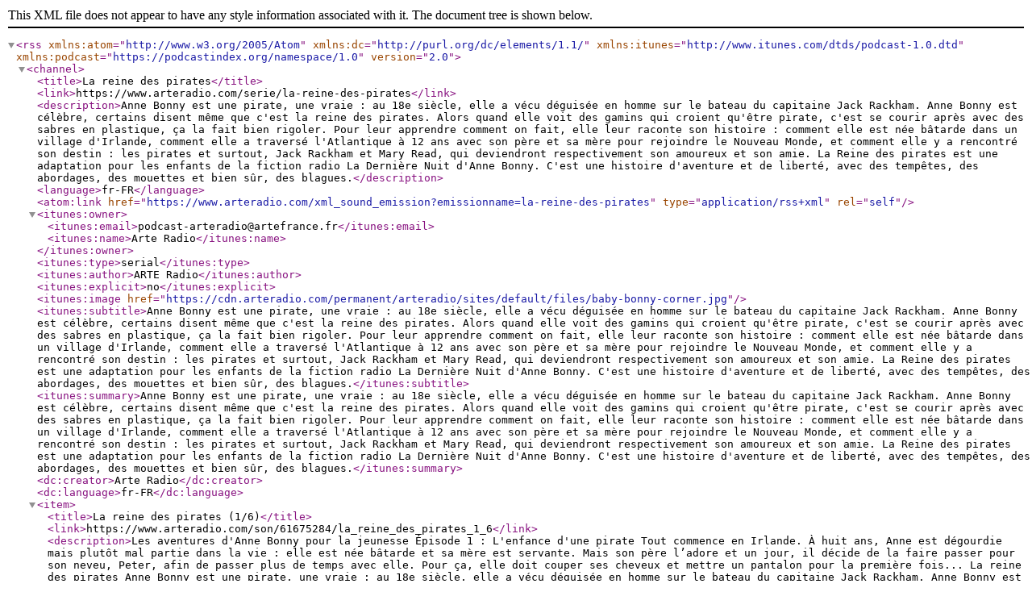

--- FILE ---
content_type: text/xml
request_url: https://www.arteradio.com/xml_sound_serie?seriename=%22LA%20REINE%20DES%20PIRATES%22
body_size: 4144
content:
<?xml version="1.0" encoding="UTF-8"?>
<rss xmlns:atom="http://www.w3.org/2005/Atom" xmlns:dc="http://purl.org/dc/elements/1.1/" xmlns:itunes="http://www.itunes.com/dtds/podcast-1.0.dtd" xmlns:podcast="https://podcastindex.org/namespace/1.0" version="2.0">
  <channel>
    <title>La reine des pirates</title>
    <link>https://www.arteradio.com/serie/la-reine-des-pirates</link>
    <description>Anne Bonny est une pirate, une vraie : au 18e siècle, elle a vécu déguisée en homme sur le bateau du capitaine Jack Rackham. Anne Bonny est célèbre, certains disent même que c'est la reine des pirates. Alors quand elle voit des gamins qui croient qu'être pirate, c'est se courir après avec des sabres en plastique, ça la fait bien rigoler. Pour leur apprendre comment on fait, elle leur raconte son histoire : comment elle est née bâtarde dans un village d'Irlande, comment elle a traversé l'Atlantique à 12 ans avec son père et sa mère pour rejoindre le Nouveau Monde, et comment elle y a rencontré son destin : les pirates et surtout, Jack Rackham et Mary Read, qui deviendront respectivement son amoureux et son amie. La Reine des pirates est une adaptation pour les enfants de la fiction radio La Dernière Nuit d'Anne Bonny. C'est une histoire d'aventure et de liberté, avec des tempêtes, des abordages, des mouettes et bien sûr, des blagues.</description>
    <language>fr-FR</language>
    <atom:link href="https://www.arteradio.com/xml_sound_emission?emissionname=la-reine-des-pirates" type="application/rss+xml" rel="self" />
    <itunes:owner>
      <itunes:email>podcast-arteradio@artefrance.fr</itunes:email>
      <itunes:name>Arte Radio</itunes:name>
    </itunes:owner>
    <itunes:type>serial</itunes:type>
    <itunes:author>ARTE Radio</itunes:author>
    <itunes:explicit>no</itunes:explicit>
    <itunes:image href="https://cdn.arteradio.com/permanent/arteradio/sites/default/files/baby-bonny-corner.jpg" />
    <itunes:subtitle>Anne Bonny est une pirate, une vraie : au 18e siècle, elle a vécu déguisée en homme sur le bateau du capitaine Jack Rackham. Anne Bonny est célèbre, certains disent même que c'est la reine des pirates. Alors quand elle voit des gamins qui croient qu'être pirate, c'est se courir après avec des sabres en plastique, ça la fait bien rigoler. Pour leur apprendre comment on fait, elle leur raconte son histoire : comment elle est née bâtarde dans un village d'Irlande, comment elle a traversé l'Atlantique à 12 ans avec son père et sa mère pour rejoindre le Nouveau Monde, et comment elle y a rencontré son destin : les pirates et surtout, Jack Rackham et Mary Read, qui deviendront respectivement son amoureux et son amie. La Reine des pirates est une adaptation pour les enfants de la fiction radio La Dernière Nuit d'Anne Bonny. C'est une histoire d'aventure et de liberté, avec des tempêtes, des abordages, des mouettes et bien sûr, des blagues.</itunes:subtitle>
    <itunes:summary>Anne Bonny est une pirate, une vraie : au 18e siècle, elle a vécu déguisée en homme sur le bateau du capitaine Jack Rackham. Anne Bonny est célèbre, certains disent même que c'est la reine des pirates. Alors quand elle voit des gamins qui croient qu'être pirate, c'est se courir après avec des sabres en plastique, ça la fait bien rigoler. Pour leur apprendre comment on fait, elle leur raconte son histoire : comment elle est née bâtarde dans un village d'Irlande, comment elle a traversé l'Atlantique à 12 ans avec son père et sa mère pour rejoindre le Nouveau Monde, et comment elle y a rencontré son destin : les pirates et surtout, Jack Rackham et Mary Read, qui deviendront respectivement son amoureux et son amie. La Reine des pirates est une adaptation pour les enfants de la fiction radio La Dernière Nuit d'Anne Bonny. C'est une histoire d'aventure et de liberté, avec des tempêtes, des abordages, des mouettes et bien sûr, des blagues.</itunes:summary>
    <dc:creator>Arte Radio</dc:creator>
    <dc:language>fr-FR</dc:language>
    <item>
      <title>La reine des pirates (1/6)</title>
      <link>https://www.arteradio.com/son/61675284/la_reine_des_pirates_1_6</link>
      <description>Les aventures d'Anne Bonny pour la jeunesse&#xD;&#xD;Épisode 1 : L'enfance d'une pirate Tout commence en Irlande. À huit ans, Anne est dégourdie mais plutôt mal partie dans la vie : elle est née bâtarde et sa mère est servante. Mais son père l’adore et un jour, il décide de la faire passer pour son neveu, Peter, afin de passer plus de temps avec elle. Pour ça, elle doit couper ses cheveux et mettre un pantalon pour la première fois... La reine des pirates Anne Bonny est une pirate, une vraie : au 18e siècle, elle a vécu déguisée en homme sur le bateau du capitaine Jack Rackham. Anne Bonny est célèbre, certains disent même que c'est la reine des pirates. Alors quand elle voit des gamins qui croient qu'être pirate, c'est se courir après avec des sabres en plastique, ça la fait bien rigoler. Pour leur apprendre comment on fait, elle leur raconte son histoire : comment elle est née bâtarde dans un village d'Irlande, comment elle a traversé l'Atlantique à 12 ans avec son père et sa mère pour rejoindre le Nouveau Monde, et comment elle y a rencontré son destin : les pirates et surtout, Jack Rackham et Mary Read, qui deviendront respectivement son amoureux et son amie. La Reine des pirates est une adaptation pour les enfants de la fiction radio La Dernière Nuit d'Anne Bonny. C'est une histoire d'aventure et de liberté, avec des tempêtes, des abordages, des mouettes et bien sûr, des blagues. Avec les voix de Pauline Favre-Avias, Clémentine Verdier, Lucile Chevalier, Didier Vinson, Denis Ardent, Grégoire Lagrange, Guillaume Pottier, Hicham Boutahar, Stephane Soo Mongo, Michael Perez, Jo Zeugma, Richard Gaitet, Thom Lefèvre, Christian Paccoud, Simon Primard, Aurélien Lorgnier, Samuel Roger, Anthony Sayegh et Arnaud Forest. Présente sur l'appli de Radio France depuis 2020, ARTE Radio rejoint le catalogue de l’enceinte Merlin avec la série audio de Claire Richard "La Reine des pirates". La série sera disponible sans supplément dans le catalogue audio de Merlin jusqu'au 13 juillet 2023.&#xD;&#xD;Enregistrements 2019-2022 Réalisation Sabine Zovighian, Charlie Marcelet et Arnaud Forest Musique et chansons Michael Liot Prises de son Sara Monimart Bruitages Franck Tassel Violoncelle Paul Colomb Violon Eugène Feygelson Contrebasse Romain Lécuyer Chant additionnel Michael Liot et Mathilde Ortscheidt Collaboration artistique Anne-Sophie Bailly Illustration Lola Félin Comédiennes Anne Loiret (Anne Bonny), Héloïse Havard (Anne Bonny, enfant), Victoire Du Bois (Anne Bonny, jeune), Louise Blachère (Mary Read), Sabine Zovighian (La mère de Anne) Comédiens Damien Zanoly (John Bonny), Robinson Stevenin (Jack Rackham), Christophe Brault (William Cormack)</description>
      <enclosure url="https://flex2.acast.com/s/la-reine-des-pirates/u/cdn.arteradio.com/permanent/arteradio/sites/default/files/sons/anne_bonny_la_reine_des_pirates_ep1_hq_fr.mp3" length="44257591" type="audio/mpeg" />
      <category>Histoire</category>
      <category>Enfance &amp; Adolescence</category>
      <category>Jeunesse</category>
      <pubDate>Fri, 16 Dec 2022 17:46:10 GMT</pubDate>
      <guid>https://www.arteradio.com/son/61675284/la_reine_des_pirates_1_6</guid>
      <itunes:duration>00:18:26</itunes:duration>
      <itunes:episodeType>episode</itunes:episodeType>
      <itunes:episode>1</itunes:episode>
      <itunes:explicit>no</itunes:explicit>
      <itunes:image href="https://cdn.arteradio.com/permanent/arteradio/sites/default/files/cornerImages/07/e9/07e91560-51fe-4501-b2be-555c30602124.jpg" />
      <itunes:subtitle>La Reine des pirates est une adaptation pour les enfants de la fiction radio La Dernière Nuit d&amp;#x27;Anne Bonny. C&amp;#x27;est une histoire d&amp;#x27;aventure et de liberté, avec des tempêtes, des abordages, des mouettes et bien sûr, des blagues.</itunes:subtitle>
      <itunes:summary>Les aventures d'Anne Bonny pour la jeunesse&#xD;&#xD;Épisode 1 : L'enfance d'une pirate Tout commence en Irlande. À huit ans, Anne est dégourdie mais plutôt mal partie dans la vie : elle est née bâtarde et sa mère est servante. Mais son père l’adore et un jour, il décide de la faire passer pour son neveu, Peter, afin de passer plus de temps avec elle. Pour ça, elle doit couper ses cheveux et mettre un pantalon pour la première fois... La reine des pirates Anne Bonny est une pirate, une vraie : au 18e siècle, elle a vécu déguisée en homme sur le bateau du capitaine Jack Rackham. Anne Bonny est célèbre, certains disent même que c'est la reine des pirates. Alors quand elle voit des gamins qui croient qu'être pirate, c'est se courir après avec des sabres en plastique, ça la fait bien rigoler. Pour leur apprendre comment on fait, elle leur raconte son histoire : comment elle est née bâtarde dans un village d'Irlande, comment elle a traversé l'Atlantique à 12 ans avec son père et sa mère pour rejoindre le Nouveau Monde, et comment elle y a rencontré son destin : les pirates et surtout, Jack Rackham et Mary Read, qui deviendront respectivement son amoureux et son amie. La Reine des pirates est une adaptation pour les enfants de la fiction radio La Dernière Nuit d'Anne Bonny. C'est une histoire d'aventure et de liberté, avec des tempêtes, des abordages, des mouettes et bien sûr, des blagues. Avec les voix de Pauline Favre-Avias, Clémentine Verdier, Lucile Chevalier, Didier Vinson, Denis Ardent, Grégoire Lagrange, Guillaume Pottier, Hicham Boutahar, Stephane Soo Mongo, Michael Perez, Jo Zeugma, Richard Gaitet, Thom Lefèvre, Christian Paccoud, Simon Primard, Aurélien Lorgnier, Samuel Roger, Anthony Sayegh et Arnaud Forest. Présente sur l'appli de Radio France depuis 2020, ARTE Radio rejoint le catalogue de l’enceinte Merlin avec la série audio de Claire Richard "La Reine des pirates". La série sera disponible sans supplément dans le catalogue audio de Merlin jusqu'au 13 juillet 2023.&#xD;&#xD;Enregistrements 2019-2022 Réalisation Sabine Zovighian, Charlie Marcelet et Arnaud Forest Musique et chansons Michael Liot Prises de son Sara Monimart Bruitages Franck Tassel Violoncelle Paul Colomb Violon Eugène Feygelson Contrebasse Romain Lécuyer Chant additionnel Michael Liot et Mathilde Ortscheidt Collaboration artistique Anne-Sophie Bailly Illustration Lola Félin Comédiennes Anne Loiret (Anne Bonny), Héloïse Havard (Anne Bonny, enfant), Victoire Du Bois (Anne Bonny, jeune), Louise Blachère (Mary Read), Sabine Zovighian (La mère de Anne) Comédiens Damien Zanoly (John Bonny), Robinson Stevenin (Jack Rackham), Christophe Brault (William Cormack)</itunes:summary>
      <dc:creator>podcast-arteradio@artefrance.fr (ARTE Radio)</dc:creator>
      <dc:date>2022-12-16T17:46:10Z</dc:date>
    </item>
    <item>
      <title>La reine des pirates (2/6)</title>
      <link>https://www.arteradio.com/son/61675296/la_reine_des_pirates_2_6</link>
      <description>Les aventures d'Anne Bonny pour la jeunesse&#xD;&#xD;Épisode 2 : À l’assaut du Nouveau Monde Anne, son père et sa mère, partent pour l’Amérique. Ce n’est pas une mince affaire : il faut prendre un bateau, s’entasser dans une cabine minuscule pour deux ou trois mois... Mais Anne est ravie. Elle s’habille en garçon et passe pour un mousse. Mais pas facile d’être à la fois la petite fille chérie de ses parents et l’apprenti marin... La reine des pirates Anne Bonny est une pirate, une vraie : au 18e siècle, elle a vécu déguisée en homme sur le bateau du capitaine Jack Rackham. Anne Bonny est célèbre, certains disent même que c'est la reine des pirates. Alors quand elle voit des gamins qui croient qu'être pirate, c'est se courir après avec des sabres en plastique, ça la fait bien rigoler. Pour leur apprendre comment on fait, elle leur raconte son histoire : comment elle est née bâtarde dans un village d'Irlande, comment elle a traversé l'Atlantique à 12 ans avec son père et sa mère pour rejoindre le Nouveau Monde, et comment elle y a rencontré son destin : les pirates et surtout, Jack Rackham et Mary Read, qui deviendront respectivement son amoureux et son amie. La Reine des pirates est une adaptation pour les enfants de la fiction radio La Dernière Nuit d'Anne Bonny. C'est une histoire d'aventure et de liberté, avec des tempêtes, des abordages, des mouettes et bien sûr, des blagues. Avec les voix de Pauline Favre-Avias, Clémentine Verdier, Lucile Chevalier, Didier Vinson, Denis Ardent, Grégoire Lagrange, Guillaume Pottier, Hicham Boutahar, Stephane Soo Mongo, Michael Perez, Jo Zeugma, Richard Gaitet, Thom Lefèvre, Christian Paccoud, Simon Primard, Aurélien Lorgnier, Samuel Roger, Anthony Sayegh et Arnaud Forest. Présente sur l'appli de Radio France depuis 2020, ARTE Radio rejoint le catalogue de l’enceinte Merlin avec la série audio de Claire Richard "La Reine des pirates". La série sera disponible sans supplément dans le catalogue audio de Merlin jusqu'au 13 juillet 2023.&#xD;&#xD;Enregistrements 2019-2022 Réalisation Sabine Zovighian, Charlie Marcelet et Arnaud Forest Musique et chansons Michael Liot Prises de son Sara Monimart Bruitages Franck Tassel Violoncelle Paul Colomb Violon Eugène Feygelson Contrebasse Romain Lécuyer Chant additionnel Michael Liot et Mathilde Ortscheidt Collaboration artistique Anne-Sophie Bailly Illustration Lola Félin Comédiennes Anne Loiret (Anne Bonny), Héloïse Havard (Anne Bonny, enfant), Victoire Du Bois (Anne Bonny, jeune), Louise Blachère (Mary Read), Sabine Zovighian (La mère de Anne) Comédiens Damien Zanoly (John Bonny), Robinson Stevenin (Jack Rackham), Christophe Brault (William Cormack)</description>
      <enclosure url="https://flex2.acast.com/s/la-reine-des-pirates/u/cdn.arteradio.com/permanent/arteradio/sites/default/files/sons/anne_bonny_la_reine_des_pirates_ep2_hq_fr.mp3" length="40318507" type="audio/mpeg" />
      <category>Histoire</category>
      <category>Enfance &amp; Adolescence</category>
      <category>Jeunesse</category>
      <pubDate>Fri, 16 Dec 2022 17:46:57 GMT</pubDate>
      <guid>https://www.arteradio.com/son/61675296/la_reine_des_pirates_2_6</guid>
      <itunes:duration>00:16:48</itunes:duration>
      <itunes:episodeType>episode</itunes:episodeType>
      <itunes:episode>2</itunes:episode>
      <itunes:explicit>no</itunes:explicit>
      <itunes:image href="https://cdn.arteradio.com/permanent/arteradio/sites/default/files/cornerImages/00/39/0039f92f-a494-44f1-886b-a0e46ece83e6.jpg" />
      <itunes:summary>Les aventures d'Anne Bonny pour la jeunesse&#xD;&#xD;Épisode 2 : À l’assaut du Nouveau Monde Anne, son père et sa mère, partent pour l’Amérique. Ce n’est pas une mince affaire : il faut prendre un bateau, s’entasser dans une cabine minuscule pour deux ou trois mois... Mais Anne est ravie. Elle s’habille en garçon et passe pour un mousse. Mais pas facile d’être à la fois la petite fille chérie de ses parents et l’apprenti marin... La reine des pirates Anne Bonny est une pirate, une vraie : au 18e siècle, elle a vécu déguisée en homme sur le bateau du capitaine Jack Rackham. Anne Bonny est célèbre, certains disent même que c'est la reine des pirates. Alors quand elle voit des gamins qui croient qu'être pirate, c'est se courir après avec des sabres en plastique, ça la fait bien rigoler. Pour leur apprendre comment on fait, elle leur raconte son histoire : comment elle est née bâtarde dans un village d'Irlande, comment elle a traversé l'Atlantique à 12 ans avec son père et sa mère pour rejoindre le Nouveau Monde, et comment elle y a rencontré son destin : les pirates et surtout, Jack Rackham et Mary Read, qui deviendront respectivement son amoureux et son amie. La Reine des pirates est une adaptation pour les enfants de la fiction radio La Dernière Nuit d'Anne Bonny. C'est une histoire d'aventure et de liberté, avec des tempêtes, des abordages, des mouettes et bien sûr, des blagues. Avec les voix de Pauline Favre-Avias, Clémentine Verdier, Lucile Chevalier, Didier Vinson, Denis Ardent, Grégoire Lagrange, Guillaume Pottier, Hicham Boutahar, Stephane Soo Mongo, Michael Perez, Jo Zeugma, Richard Gaitet, Thom Lefèvre, Christian Paccoud, Simon Primard, Aurélien Lorgnier, Samuel Roger, Anthony Sayegh et Arnaud Forest. Présente sur l'appli de Radio France depuis 2020, ARTE Radio rejoint le catalogue de l’enceinte Merlin avec la série audio de Claire Richard "La Reine des pirates". La série sera disponible sans supplément dans le catalogue audio de Merlin jusqu'au 13 juillet 2023.&#xD;&#xD;Enregistrements 2019-2022 Réalisation Sabine Zovighian, Charlie Marcelet et Arnaud Forest Musique et chansons Michael Liot Prises de son Sara Monimart Bruitages Franck Tassel Violoncelle Paul Colomb Violon Eugène Feygelson Contrebasse Romain Lécuyer Chant additionnel Michael Liot et Mathilde Ortscheidt Collaboration artistique Anne-Sophie Bailly Illustration Lola Félin Comédiennes Anne Loiret (Anne Bonny), Héloïse Havard (Anne Bonny, enfant), Victoire Du Bois (Anne Bonny, jeune), Louise Blachère (Mary Read), Sabine Zovighian (La mère de Anne) Comédiens Damien Zanoly (John Bonny), Robinson Stevenin (Jack Rackham), Christophe Brault (William Cormack)</itunes:summary>
      <dc:creator>podcast-arteradio@artefrance.fr (ARTE Radio)</dc:creator>
      <dc:date>2022-12-16T17:46:57Z</dc:date>
    </item>
    <item>
      <title>La reine des pirates (3/6)</title>
      <link>https://www.arteradio.com/son/61675320/la_reine_des_pirates_3_6</link>
      <description>Les aventures d'Anne Bonny pour la jeunesse&#xD;&#xD;Épisode 3 : Une rebelle à Charleston À Charleston, Anne grandit au milieu des plantations. Ses parents voudraient faire d’elle une jeune fille bien sous tous rapports, mais ça l’ennuie beaucoup. C’est alors qu’elle fait la connaissance d’un jeune marin, qui lui parle pour la première fois des pirates et d’une île merveilleuse, où ils font la loi : l’ile de Providence. La reine des pirates Anne Bonny est une pirate, une vraie : au 18e siècle, elle a vécu déguisée en homme sur le bateau du capitaine Jack Rackham. Anne Bonny est célèbre, certains disent même que c'est la reine des pirates. Alors quand elle voit des gamins qui croient qu'être pirate, c'est se courir après avec des sabres en plastique, ça la fait bien rigoler. Pour leur apprendre comment on fait, elle leur raconte son histoire : comment elle est née bâtarde dans un village d'Irlande, comment elle a traversé l'Atlantique à 12 ans avec son père et sa mère pour rejoindre le Nouveau Monde, et comment elle y a rencontré son destin : les pirates et surtout, Jack Rackham et Mary Read, qui deviendront respectivement son amoureux et son amie. La Reine des pirates est une adaptation pour les enfants de la fiction radio La Dernière Nuit d'Anne Bonny. C'est une histoire d'aventure et de liberté, avec des tempêtes, des abordages, des mouettes et bien sûr, des blagues. Avec les voix de Pauline Favre-Avias, Clémentine Verdier, Lucile Chevalier, Didier Vinson, Denis Ardent, Grégoire Lagrange, Guillaume Pottier, Hicham Boutahar, Stephane Soo Mongo, Michael Perez, Jo Zeugma, Richard Gaitet, Thom Lefèvre, Christian Paccoud, Simon Primard, Aurélien Lorgnier, Samuel Roger, Anthony Sayegh et Arnaud Forest. Présente sur l'appli de Radio France depuis 2020, ARTE Radio rejoint le catalogue de l’enceinte Merlin avec la série audio de Claire Richard "La Reine des pirates". La série sera disponible sans supplément dans le catalogue audio de Merlin jusqu'au 13 juillet 2023.&#xD;&#xD;Enregistrements 2019-2022 Réalisation Sabine Zovighian, Charlie Marcelet et Arnaud Forest Musique et chansons Michael Liot Prises de son Sara Monimart Bruitages Franck Tassel Violoncelle Paul Colomb Violon Eugène Feygelson Contrebasse Romain Lécuyer Chant additionnel Michael Liot et Mathilde Ortscheidt Collaboration artistique Anne-Sophie Bailly Illustration Lola Félin Comédiennes Anne Loiret (Anne Bonny), Héloïse Havard (Anne Bonny, enfant), Victoire Du Bois (Anne Bonny, jeune), Louise Blachère (Mary Read), Sabine Zovighian (La mère de Anne) Comédiens Damien Zanoly (John Bonny), Robinson Stevenin (Jack Rackham), Christophe Brault (William Cormack)</description>
      <enclosure url="https://flex2.acast.com/s/la-reine-des-pirates/u/cdn.arteradio.com/permanent/arteradio/sites/default/files/sons/anne_bonny_la_reine_des_pirates_ep3_hq_fr.mp3" length="31658527" type="audio/mpeg" />
      <category>Histoire</category>
      <category>Enfance &amp; Adolescence</category>
      <category>Jeunesse</category>
      <pubDate>Fri, 16 Dec 2022 17:48:15 GMT</pubDate>
      <guid>https://www.arteradio.com/son/61675320/la_reine_des_pirates_3_6</guid>
      <itunes:duration>00:13:11</itunes:duration>
      <itunes:episodeType>episode</itunes:episodeType>
      <itunes:episode>3</itunes:episode>
      <itunes:explicit>no</itunes:explicit>
      <itunes:image href="https://cdn.arteradio.com/permanent/arteradio/sites/default/files/cornerImages/d9/81/d98116fe-e196-405b-af2a-501ab3cf4318.jpg" />
      <itunes:summary>Les aventures d'Anne Bonny pour la jeunesse&#xD;&#xD;Épisode 3 : Une rebelle à Charleston À Charleston, Anne grandit au milieu des plantations. Ses parents voudraient faire d’elle une jeune fille bien sous tous rapports, mais ça l’ennuie beaucoup. C’est alors qu’elle fait la connaissance d’un jeune marin, qui lui parle pour la première fois des pirates et d’une île merveilleuse, où ils font la loi : l’ile de Providence. La reine des pirates Anne Bonny est une pirate, une vraie : au 18e siècle, elle a vécu déguisée en homme sur le bateau du capitaine Jack Rackham. Anne Bonny est célèbre, certains disent même que c'est la reine des pirates. Alors quand elle voit des gamins qui croient qu'être pirate, c'est se courir après avec des sabres en plastique, ça la fait bien rigoler. Pour leur apprendre comment on fait, elle leur raconte son histoire : comment elle est née bâtarde dans un village d'Irlande, comment elle a traversé l'Atlantique à 12 ans avec son père et sa mère pour rejoindre le Nouveau Monde, et comment elle y a rencontré son destin : les pirates et surtout, Jack Rackham et Mary Read, qui deviendront respectivement son amoureux et son amie. La Reine des pirates est une adaptation pour les enfants de la fiction radio La Dernière Nuit d'Anne Bonny. C'est une histoire d'aventure et de liberté, avec des tempêtes, des abordages, des mouettes et bien sûr, des blagues. Avec les voix de Pauline Favre-Avias, Clémentine Verdier, Lucile Chevalier, Didier Vinson, Denis Ardent, Grégoire Lagrange, Guillaume Pottier, Hicham Boutahar, Stephane Soo Mongo, Michael Perez, Jo Zeugma, Richard Gaitet, Thom Lefèvre, Christian Paccoud, Simon Primard, Aurélien Lorgnier, Samuel Roger, Anthony Sayegh et Arnaud Forest. Présente sur l'appli de Radio France depuis 2020, ARTE Radio rejoint le catalogue de l’enceinte Merlin avec la série audio de Claire Richard "La Reine des pirates". La série sera disponible sans supplément dans le catalogue audio de Merlin jusqu'au 13 juillet 2023.&#xD;&#xD;Enregistrements 2019-2022 Réalisation Sabine Zovighian, Charlie Marcelet et Arnaud Forest Musique et chansons Michael Liot Prises de son Sara Monimart Bruitages Franck Tassel Violoncelle Paul Colomb Violon Eugène Feygelson Contrebasse Romain Lécuyer Chant additionnel Michael Liot et Mathilde Ortscheidt Collaboration artistique Anne-Sophie Bailly Illustration Lola Félin Comédiennes Anne Loiret (Anne Bonny), Héloïse Havard (Anne Bonny, enfant), Victoire Du Bois (Anne Bonny, jeune), Louise Blachère (Mary Read), Sabine Zovighian (La mère de Anne) Comédiens Damien Zanoly (John Bonny), Robinson Stevenin (Jack Rackham), Christophe Brault (William Cormack)</itunes:summary>
      <dc:creator>podcast-arteradio@artefrance.fr (ARTE Radio)</dc:creator>
      <dc:date>2022-12-16T17:48:15Z</dc:date>
    </item>
    <item>
      <title>La reine des pirates (4/6)</title>
      <link>https://www.arteradio.com/son/61675332/la_reine_des_pirates_4_6</link>
      <description>Les aventures d'Anne Bonny pour la jeunesse&#xD;&#xD;Épisode 4 : L’île aux pirates Après leur mariage, Anne et John Bonny prennent le premier bateau pour Providence. Ils s'installent dans une cabane et se retrouvent parmi les pirates. Mais Anne se rend vite compte qu’au lieu de chercher à rejoindre un équipage, John passe son temps sur la plage à boire du rhum. Il préfère parler d'aventures plutôt de que de prendre le risque de les vivre. Un soir, dans une auberge, elle finit par rencontrer un vrai pirate... La reine des pirates Anne Bonny est une pirate, une vraie : au 18e siècle, elle a vécu déguisée en homme sur le bateau du capitaine Jack Rackham. Anne Bonny est célèbre, certains disent même que c'est la reine des pirates. Alors quand elle voit des gamins qui croient qu'être pirate, c'est se courir après avec des sabres en plastique, ça la fait bien rigoler. Pour leur apprendre comment on fait, elle leur raconte son histoire : comment elle est née bâtarde dans un village d'Irlande, comment elle a traversé l'Atlantique à 12 ans avec son père et sa mère pour rejoindre le Nouveau Monde, et comment elle y a rencontré son destin : les pirates et surtout, Jack Rackham et Mary Read, qui deviendront respectivement son amoureux et son amie. La Reine des pirates est une adaptation pour les enfants de la fiction radio La Dernière Nuit d'Anne Bonny. C'est une histoire d'aventure et de liberté, avec des tempêtes, des abordages, des mouettes et bien sûr, des blagues. Avec les voix de Pauline Favre-Avias, Clémentine Verdier, Lucile Chevalier, Didier Vinson, Denis Ardent, Grégoire Lagrange, Guillaume Pottier, Hicham Boutahar, Stephane Soo Mongo, Michael Perez, Jo Zeugma, Richard Gaitet, Thom Lefèvre, Christian Paccoud, Simon Primard, Aurélien Lorgnier, Samuel Roger, Anthony Sayegh et Arnaud Forest. Présente sur l'appli de Radio France depuis 2020, ARTE Radio rejoint le catalogue de l’enceinte Merlin avec la série audio de Claire Richard "La Reine des pirates". La série sera disponible sans supplément dans le catalogue audio de Merlin jusqu'au 13 juillet 2023.&#xD;&#xD;Enregistrements 2019-2022 Réalisation Sabine Zovighian, Charlie Marcelet et Arnaud Forest Musique et chansons Michael Liot Prises de son Sara Monimart Bruitages Franck Tassel Violoncelle Paul Colomb Violon Eugène Feygelson Contrebasse Romain Lécuyer Chant additionnel Michael Liot et Mathilde Ortscheidt Collaboration artistique Anne-Sophie Bailly Illustration Lola Félin Comédiennes Anne Loiret (Anne Bonny), Héloïse Havard (Anne Bonny, enfant), Victoire Du Bois (Anne Bonny, jeune), Louise Blachère (Mary Read), Sabine Zovighian (La mère de Anne) Comédiens Damien Zanoly (John Bonny), Robinson Stevenin (Jack Rackham), Christophe Brault (William Cormack)</description>
      <enclosure url="https://flex2.acast.com/s/la-reine-des-pirates/u/cdn.arteradio.com/permanent/arteradio/sites/default/files/sons/anne_bonny_la_reine_des_pirates_ep4_hq_fr.mp3" length="31996783" type="audio/mpeg" />
      <category>Histoire</category>
      <category>Enfance &amp; Adolescence</category>
      <category>Jeunesse</category>
      <pubDate>Fri, 16 Dec 2022 17:48:59 GMT</pubDate>
      <guid>https://www.arteradio.com/son/61675332/la_reine_des_pirates_4_6</guid>
      <itunes:duration>00:13:20</itunes:duration>
      <itunes:episodeType>episode</itunes:episodeType>
      <itunes:episode>4</itunes:episode>
      <itunes:explicit>no</itunes:explicit>
      <itunes:image href="https://cdn.arteradio.com/permanent/arteradio/sites/default/files/cornerImages/82/9e/829eea4b-363e-4ab4-a9b7-0debdf797008.jpg" />
      <itunes:summary>Les aventures d'Anne Bonny pour la jeunesse&#xD;&#xD;Épisode 4 : L’île aux pirates Après leur mariage, Anne et John Bonny prennent le premier bateau pour Providence. Ils s'installent dans une cabane et se retrouvent parmi les pirates. Mais Anne se rend vite compte qu’au lieu de chercher à rejoindre un équipage, John passe son temps sur la plage à boire du rhum. Il préfère parler d'aventures plutôt de que de prendre le risque de les vivre. Un soir, dans une auberge, elle finit par rencontrer un vrai pirate... La reine des pirates Anne Bonny est une pirate, une vraie : au 18e siècle, elle a vécu déguisée en homme sur le bateau du capitaine Jack Rackham. Anne Bonny est célèbre, certains disent même que c'est la reine des pirates. Alors quand elle voit des gamins qui croient qu'être pirate, c'est se courir après avec des sabres en plastique, ça la fait bien rigoler. Pour leur apprendre comment on fait, elle leur raconte son histoire : comment elle est née bâtarde dans un village d'Irlande, comment elle a traversé l'Atlantique à 12 ans avec son père et sa mère pour rejoindre le Nouveau Monde, et comment elle y a rencontré son destin : les pirates et surtout, Jack Rackham et Mary Read, qui deviendront respectivement son amoureux et son amie. La Reine des pirates est une adaptation pour les enfants de la fiction radio La Dernière Nuit d'Anne Bonny. C'est une histoire d'aventure et de liberté, avec des tempêtes, des abordages, des mouettes et bien sûr, des blagues. Avec les voix de Pauline Favre-Avias, Clémentine Verdier, Lucile Chevalier, Didier Vinson, Denis Ardent, Grégoire Lagrange, Guillaume Pottier, Hicham Boutahar, Stephane Soo Mongo, Michael Perez, Jo Zeugma, Richard Gaitet, Thom Lefèvre, Christian Paccoud, Simon Primard, Aurélien Lorgnier, Samuel Roger, Anthony Sayegh et Arnaud Forest. Présente sur l'appli de Radio France depuis 2020, ARTE Radio rejoint le catalogue de l’enceinte Merlin avec la série audio de Claire Richard "La Reine des pirates". La série sera disponible sans supplément dans le catalogue audio de Merlin jusqu'au 13 juillet 2023.&#xD;&#xD;Enregistrements 2019-2022 Réalisation Sabine Zovighian, Charlie Marcelet et Arnaud Forest Musique et chansons Michael Liot Prises de son Sara Monimart Bruitages Franck Tassel Violoncelle Paul Colomb Violon Eugène Feygelson Contrebasse Romain Lécuyer Chant additionnel Michael Liot et Mathilde Ortscheidt Collaboration artistique Anne-Sophie Bailly Illustration Lola Félin Comédiennes Anne Loiret (Anne Bonny), Héloïse Havard (Anne Bonny, enfant), Victoire Du Bois (Anne Bonny, jeune), Louise Blachère (Mary Read), Sabine Zovighian (La mère de Anne) Comédiens Damien Zanoly (John Bonny), Robinson Stevenin (Jack Rackham), Christophe Brault (William Cormack)</itunes:summary>
      <dc:creator>podcast-arteradio@artefrance.fr (ARTE Radio)</dc:creator>
      <dc:date>2022-12-16T17:48:59Z</dc:date>
    </item>
    <item>
      <title>La reine des pirates (5/6)</title>
      <link>https://www.arteradio.com/son/61675344/la_reine_des_pirates_5_6</link>
      <description>Les aventures d'Anne Bonny pour la jeunesse&#xD;&#xD;Épisode 5 : Sur le bateau de Jack Rackham Avec Jack, sur le bateau, Anne découvre la vraie vie des pirates. Jack lui apprend comment on fait des abordages, et Anne apprend vite. La vie est belle : Anne découvre les merveilles des Caraïbes, les plages et les soupes de tortue, car les pirates aussi savent vivre. Elle découvre aussi qu’elle n’est pas la seule femme déguisée en homme à bord... Anne Bonny, la reine des pirates Anne Bonny est une pirate, une vraie : au 18e siècle, elle a vécu déguisée en homme sur le bateau du capitaine Jack Rackham. Anne Bonny est célèbre, certains disent même que c'est la reine des pirates. Alors quand elle voit des gamins qui croient qu'être pirate, c'est se courir après avec des sabres en plastique, ça la fait bien rigoler. Pour leur apprendre comment on fait, elle leur raconte son histoire : comment elle est née bâtarde dans un village d'Irlande, comment elle a traversé l'Atlantique à 12 ans avec son père et sa mère pour rejoindre le Nouveau Monde, et comment elle y a rencontré son destin : les pirates et surtout, Jack Rackham et Mary Read, qui deviendront respectivement son amoureux et son amie. La Reine des pirates est une adaptation pour les enfants de la fiction radio La Dernière Nuit d'Anne Bonny. C'est une histoire d'aventure et de liberté, avec des tempêtes, des abordages, des mouettes et bien sûr, des blagues. Avec les voix de Pauline Favre-Avias, Clémentine Verdier, Lucile Chevalier, Didier Vinson, Denis Ardent, Grégoire Lagrange, Guillaume Pottier, Hicham Boutahar, Stephane Soo Mongo, Michael Perez, Jo Zeugma, Richard Gaitet, Thom Lefèvre, Christian Paccoud, Simon Primard, Aurélien Lorgnier, Samuel Roger, Anthony Sayegh et Arnaud Forest. Présente sur l'appli de Radio France depuis 2020, ARTE Radio rejoint le catalogue de l’enceinte Merlin avec la série audio de Claire Richard "La Reine des pirates". La série sera disponible sans supplément dans le catalogue audio de Merlin jusqu'au 13 juillet 2023.&#xD;&#xD;Enregistrements 2019-2022 Réalisation Sabine Zovighian, Charlie Marcelet et Arnaud Forest Musique et chansons Michael Liot Prises de son Sara Monimart Bruitages Franck Tassel Violoncelle Paul Colomb Violon Eugène Feygelson Contrebasse Romain Lécuyer Chant additionnel Michael Liot et Mathilde Ortscheidt Collaboration artistique Anne-Sophie Bailly Illustration Lola Félin Comédiennes Anne Loiret (Anne Bonny), Héloïse Havard (Anne Bonny, enfant), Victoire Du Bois (Anne Bonny, jeune), Louise Blachère (Mary Read), Sabine Zovighian (La mère de Anne) Comédiens Damien Zanoly (John Bonny), Robinson Stevenin (Jack Rackham), Christophe Brault (William Cormack)</description>
      <enclosure url="https://flex2.acast.com/s/la-reine-des-pirates/u/cdn.arteradio.com/permanent/arteradio/sites/default/files/sons/anne_bonny_la_reine_des_pirates_ep5_hq_fr.mp3" length="38812015" type="audio/mpeg" />
      <category>Histoire</category>
      <category>Enfance &amp; Adolescence</category>
      <category>Jeunesse</category>
      <pubDate>Fri, 16 Dec 2022 17:51:54 GMT</pubDate>
      <guid>https://www.arteradio.com/son/61675344/la_reine_des_pirates_5_6</guid>
      <itunes:duration>00:16:10</itunes:duration>
      <itunes:episodeType>episode</itunes:episodeType>
      <itunes:episode>5</itunes:episode>
      <itunes:explicit>no</itunes:explicit>
      <itunes:image href="https://cdn.arteradio.com/permanent/arteradio/sites/default/files/cornerImages/25/a3/25a32f4d-933c-4846-afd2-895a59054d09.jpg" />
      <itunes:summary>Les aventures d'Anne Bonny pour la jeunesse&#xD;&#xD;Épisode 5 : Sur le bateau de Jack Rackham Avec Jack, sur le bateau, Anne découvre la vraie vie des pirates. Jack lui apprend comment on fait des abordages, et Anne apprend vite. La vie est belle : Anne découvre les merveilles des Caraïbes, les plages et les soupes de tortue, car les pirates aussi savent vivre. Elle découvre aussi qu’elle n’est pas la seule femme déguisée en homme à bord... Anne Bonny, la reine des pirates Anne Bonny est une pirate, une vraie : au 18e siècle, elle a vécu déguisée en homme sur le bateau du capitaine Jack Rackham. Anne Bonny est célèbre, certains disent même que c'est la reine des pirates. Alors quand elle voit des gamins qui croient qu'être pirate, c'est se courir après avec des sabres en plastique, ça la fait bien rigoler. Pour leur apprendre comment on fait, elle leur raconte son histoire : comment elle est née bâtarde dans un village d'Irlande, comment elle a traversé l'Atlantique à 12 ans avec son père et sa mère pour rejoindre le Nouveau Monde, et comment elle y a rencontré son destin : les pirates et surtout, Jack Rackham et Mary Read, qui deviendront respectivement son amoureux et son amie. La Reine des pirates est une adaptation pour les enfants de la fiction radio La Dernière Nuit d'Anne Bonny. C'est une histoire d'aventure et de liberté, avec des tempêtes, des abordages, des mouettes et bien sûr, des blagues. Avec les voix de Pauline Favre-Avias, Clémentine Verdier, Lucile Chevalier, Didier Vinson, Denis Ardent, Grégoire Lagrange, Guillaume Pottier, Hicham Boutahar, Stephane Soo Mongo, Michael Perez, Jo Zeugma, Richard Gaitet, Thom Lefèvre, Christian Paccoud, Simon Primard, Aurélien Lorgnier, Samuel Roger, Anthony Sayegh et Arnaud Forest. Présente sur l'appli de Radio France depuis 2020, ARTE Radio rejoint le catalogue de l’enceinte Merlin avec la série audio de Claire Richard "La Reine des pirates". La série sera disponible sans supplément dans le catalogue audio de Merlin jusqu'au 13 juillet 2023.&#xD;&#xD;Enregistrements 2019-2022 Réalisation Sabine Zovighian, Charlie Marcelet et Arnaud Forest Musique et chansons Michael Liot Prises de son Sara Monimart Bruitages Franck Tassel Violoncelle Paul Colomb Violon Eugène Feygelson Contrebasse Romain Lécuyer Chant additionnel Michael Liot et Mathilde Ortscheidt Collaboration artistique Anne-Sophie Bailly Illustration Lola Félin Comédiennes Anne Loiret (Anne Bonny), Héloïse Havard (Anne Bonny, enfant), Victoire Du Bois (Anne Bonny, jeune), Louise Blachère (Mary Read), Sabine Zovighian (La mère de Anne) Comédiens Damien Zanoly (John Bonny), Robinson Stevenin (Jack Rackham), Christophe Brault (William Cormack)</itunes:summary>
      <dc:creator>podcast-arteradio@artefrance.fr (ARTE Radio)</dc:creator>
      <dc:date>2022-12-16T17:51:54Z</dc:date>
    </item>
    <item>
      <title>La reine des pirates (6/6)</title>
      <link>https://www.arteradio.com/son/61675368/la_reine_des_pirates_6_6</link>
      <description>Les aventures d'Anne Bonny pour la jeunesse&#xD;&#xD;Épisode 6 : Les pirates ne meurent jamais Les pirates ne sont pas les derniers à faire la fête. Un soir, ivres de rhum et de bonne compagnie, ils oublient d’éteindre les lanternes et se font repérer par un navire anglais qui les prend en chasse. Jack est un excellent capitaine et Anne et Mary des tireuses hors pair. Mais ça n'a pas suffi. Anne, Jack et Mary sont repérés par les Anglais et sont fait prisonniers en Jamaïque, chacun dans une cellule différente. Toute la ville se presse à leur procès : tout le monde veut les voir punies. Mais Anne et Mary ont une toute dernière carte à jouer. La reine des pirates Anne Bonny est une pirate, une vraie : au 18e siècle, elle a vécu déguisée en homme sur le bateau du capitaine Jack Rackham. Anne Bonny est célèbre, certains disent même que c'est la reine des pirates. Alors quand elle voit des gamins qui croient qu'être pirate, c'est se courir après avec des sabres en plastique, ça la fait bien rigoler. Pour leur apprendre comment on fait, elle leur raconte son histoire : comment elle est née bâtarde dans un village d'Irlande, comment elle a traversé l'Atlantique à 12 ans avec son père et sa mère pour rejoindre le Nouveau Monde, et comment elle y a rencontré son destin : les pirates et surtout, Jack Rackham et Mary Read, qui deviendront respectivement son amoureux et son amie. La Reine des pirates est une adaptation pour les enfants de la fiction radio La Dernière Nuit d'Anne Bonny. C'est une histoire d'aventure et de liberté, avec des tempêtes, des abordages, des mouettes et bien sûr, des blagues. Avec les voix de Pauline Favre-Avias, Clémentine Verdier, Lucile Chevalier, Didier Vinson, Denis Ardent, Grégoire Lagrange, Guillaume Pottier, Hicham Boutahar, Stephane Soo Mongo, Michael Perez, Jo Zeugma, Richard Gaitet, Thom Lefèvre, Christian Paccoud, Simon Primard, Aurélien Lorgnier, Samuel Roger, Anthony Sayegh et Arnaud Forest. Présente sur l'appli de Radio France depuis 2020, ARTE Radio rejoint le catalogue de l’enceinte Merlin avec la série audio de Claire Richard "La Reine des pirates". La série sera disponible sans supplément dans le catalogue audio de Merlin jusqu'au 13 juillet 2023.&#xD;&#xD;Enregistrements 2019-2022 Réalisation Sabine Zovighian, Charlie Marcelet et Arnaud Forest Musique et chansons Michael Liot Prises de son Sara Monimart Bruitages Franck Tassel Violoncelle Paul Colomb Violon Eugène Feygelson Contrebasse Romain Lécuyer Chant additionnel Michael Liot et Mathilde Ortscheidt Collaboration artistique Anne-Sophie Bailly Illustration Lola Félin Comédiennes Anne Loiret (Anne Bonny), Héloïse Havard (Anne Bonny, enfant), Victoire Du Bois (Anne Bonny, jeune), Louise Blachère (Mary Read), Sabine Zovighian (La mère de Anne) Comédiens Damien Zanoly (John Bonny), Robinson Stevenin (Jack Rackham), Christophe Brault (William Cormack)</description>
      <enclosure url="https://flex2.acast.com/s/la-reine-des-pirates/u/cdn.arteradio.com/permanent/arteradio/sites/default/files/sons/anne_bonny_la_reine_des_pirates_ep6_hq_fr.mp3" length="54071119" type="audio/mpeg" />
      <category>Histoire</category>
      <category>Enfance &amp; Adolescence</category>
      <category>Jeunesse</category>
      <pubDate>Fri, 16 Dec 2022 17:53:08 GMT</pubDate>
      <guid>https://www.arteradio.com/son/61675368/la_reine_des_pirates_6_6</guid>
      <itunes:duration>00:22:32</itunes:duration>
      <itunes:episodeType>episode</itunes:episodeType>
      <itunes:episode>6</itunes:episode>
      <itunes:explicit>no</itunes:explicit>
      <itunes:image href="https://cdn.arteradio.com/permanent/arteradio/sites/default/files/cornerImages/5f/7c/5f7c443a-6075-440d-b1cb-a490b305eba0.jpg" />
      <itunes:summary>Les aventures d'Anne Bonny pour la jeunesse&#xD;&#xD;Épisode 6 : Les pirates ne meurent jamais Les pirates ne sont pas les derniers à faire la fête. Un soir, ivres de rhum et de bonne compagnie, ils oublient d’éteindre les lanternes et se font repérer par un navire anglais qui les prend en chasse. Jack est un excellent capitaine et Anne et Mary des tireuses hors pair. Mais ça n'a pas suffi. Anne, Jack et Mary sont repérés par les Anglais et sont fait prisonniers en Jamaïque, chacun dans une cellule différente. Toute la ville se presse à leur procès : tout le monde veut les voir punies. Mais Anne et Mary ont une toute dernière carte à jouer. La reine des pirates Anne Bonny est une pirate, une vraie : au 18e siècle, elle a vécu déguisée en homme sur le bateau du capitaine Jack Rackham. Anne Bonny est célèbre, certains disent même que c'est la reine des pirates. Alors quand elle voit des gamins qui croient qu'être pirate, c'est se courir après avec des sabres en plastique, ça la fait bien rigoler. Pour leur apprendre comment on fait, elle leur raconte son histoire : comment elle est née bâtarde dans un village d'Irlande, comment elle a traversé l'Atlantique à 12 ans avec son père et sa mère pour rejoindre le Nouveau Monde, et comment elle y a rencontré son destin : les pirates et surtout, Jack Rackham et Mary Read, qui deviendront respectivement son amoureux et son amie. La Reine des pirates est une adaptation pour les enfants de la fiction radio La Dernière Nuit d'Anne Bonny. C'est une histoire d'aventure et de liberté, avec des tempêtes, des abordages, des mouettes et bien sûr, des blagues. Avec les voix de Pauline Favre-Avias, Clémentine Verdier, Lucile Chevalier, Didier Vinson, Denis Ardent, Grégoire Lagrange, Guillaume Pottier, Hicham Boutahar, Stephane Soo Mongo, Michael Perez, Jo Zeugma, Richard Gaitet, Thom Lefèvre, Christian Paccoud, Simon Primard, Aurélien Lorgnier, Samuel Roger, Anthony Sayegh et Arnaud Forest. Présente sur l'appli de Radio France depuis 2020, ARTE Radio rejoint le catalogue de l’enceinte Merlin avec la série audio de Claire Richard "La Reine des pirates". La série sera disponible sans supplément dans le catalogue audio de Merlin jusqu'au 13 juillet 2023.&#xD;&#xD;Enregistrements 2019-2022 Réalisation Sabine Zovighian, Charlie Marcelet et Arnaud Forest Musique et chansons Michael Liot Prises de son Sara Monimart Bruitages Franck Tassel Violoncelle Paul Colomb Violon Eugène Feygelson Contrebasse Romain Lécuyer Chant additionnel Michael Liot et Mathilde Ortscheidt Collaboration artistique Anne-Sophie Bailly Illustration Lola Félin Comédiennes Anne Loiret (Anne Bonny), Héloïse Havard (Anne Bonny, enfant), Victoire Du Bois (Anne Bonny, jeune), Louise Blachère (Mary Read), Sabine Zovighian (La mère de Anne) Comédiens Damien Zanoly (John Bonny), Robinson Stevenin (Jack Rackham), Christophe Brault (William Cormack)</itunes:summary>
      <dc:creator>podcast-arteradio@artefrance.fr (ARTE Radio)</dc:creator>
      <dc:date>2022-12-16T17:53:08Z</dc:date>
    </item>
  </channel>
</rss>
